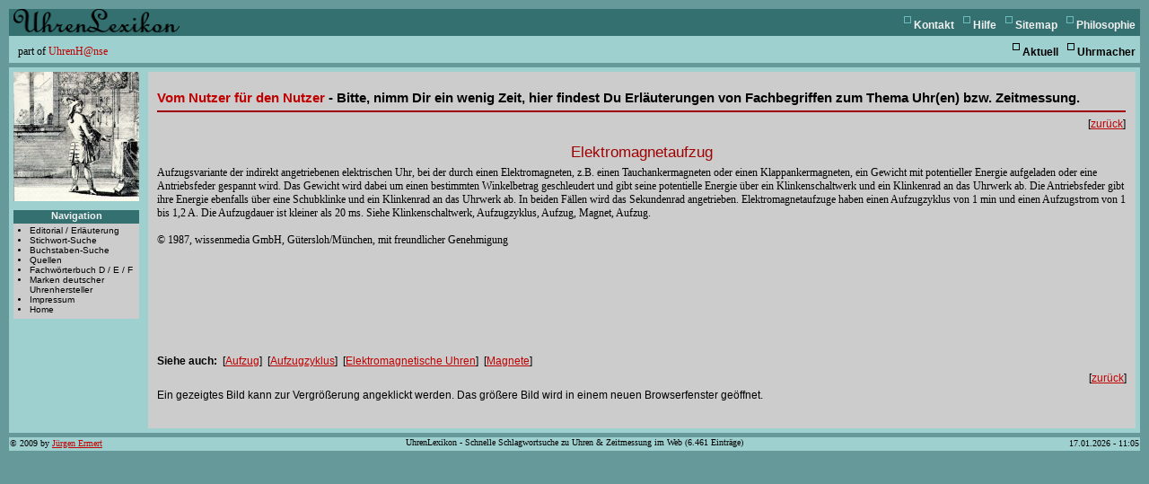

--- FILE ---
content_type: text/html; charset=iso-8859-1
request_url: http://www.uhrenlexikon.de/begriff.php?begr=Elektromagnetaufzug
body_size: 5061
content:
<?xml version="1.0" encoding="iso-8859-1" ?>
<!DOCTYPE html PUBLIC "-//W3C//DTD XHTML 1.0 Transitional//EN" "http://www.w3.org/TR/xhtml1/DTD/xhtml1-transitional.dtd">
<html>
<head>
	<title>UhrenLexikon.de</title>	
	<meta http-equiv="content-type" content="text/html; charset=iso-8859-1" />
	<link rel="stylesheet" href="standard.css" type="text/css" />
	
	<style type="text/css">
	<!--
	div.search {
		float: left;
		font-size: 25px; 
		font-weight: bold;
		width: 70px;
		margin: 10px;
		text-align: center;
	}
	
	div.search a:link {
		text-decoration: none;
	}
	//-->
	</style>
</head>
<body>
	<div id="header1">
		<div class="h1_left"><a href="index.php"><img src="bilder/schrift.gif" width="185" height="26" alt="UhrenAdressen Schrift" title="UhrenAdressen" /></a></div>
		
		<div class="h1_entry"><img src="images/head_bullet_1.gif" width="8" height="14" alt="bullet" title="" /> <a href="http://www.uhrenhanse.de/uh_mphil.htm">Philosophie</a></div>
		<div class="h1_entry"><img src="images/head_bullet_1.gif" width="8" height="14" alt="bullet" title="" /> <a href="http://www.uhrenhanse.de/uh_mstruk.htm">Sitemap</a></div>
		<div class="h1_entry"><img src="images/head_bullet_1.gif" width="8" height="14" alt="bullet" title="" /> <a href="http://www.uhrenhanse.de/uh_hilf.htm">Hilfe</a></div>		
		<div class="h1_entry"><img src="images/head_bullet_1.gif" width="8" height="14" alt="bullet" title="" /> <a href="mailto:juergen.ermert@uhrenlexikon.de">Kontakt</a></div>
	</div>
	<div id="header2">
		<div class="h2_left">part of <a href="http://www.uhrenhanse.de">UhrenH@nse</a></div>
						
		<div class="h2_entry"><img src="images/head_bullet_2.gif" width="8" height="14" alt="bullet" title=""/> <a href="http://www.uhrmacherverzeichnis.de/">Uhrmacher</a></div>
		<div class="h2_entry"><img src="images/head_bullet_2.gif" width="8" height="14" alt="bullet" title="" /> <a href="http://www.uhrenaktuell.de/">Aktuell</a></div>
	</div>
	<div id="body">
		<div id="left">
			<img src="bilder/ulex_logo.jpg" width="142" height="144" border="0" alt="UhrenLexikon-Logo" />
			<br/>
<div class="module">
<h2>Navigation</h2>

<ul class="menu">
<li><a href="editorial.php" >Editorial / Erläuterung</a></li>
<li><a href="suche.php" >Stichwort-Suche</a></li>
<li><a href="index.php" >Buchstaben-Suche</a></li>
<li><a href="quellen.php" >Quellen</a></li>
<li><a href="http://www.uhrenhanse.de/sammlerecke/wissenswertes/dictionary/dict_d.htm" >Fachwörterbuch D / E / F</a></li>
<li><a href="http://www.uhrenhanse.de/sammlerecke/markenzeichen/wortmarken_schmid/wortmarken_schmid0.htm" >Marken deutscher Uhrenhersteller</a></li>
<li><a href="impressum.php" >Impressum</a></li>
<li><a href="index.php" >Home</a></li>
</ul>
</div>			
		</div>
		<div id="right">
			<div class="min_height">&nbsp;</div>		
			<!-- content -->

<h3><em class="red">Vom Nutzer für den Nutzer</em> - Bitte, nimm Dir ein wenig Zeit, hier findest Du Erläuterungen von Fachbegriffen zum Thema Uhr(en) bzw. Zeitmessung.</h3>

	<hr />

	<p class="links">[<a href="javascript:history.back()">zurück</a>]</p>

	<h2>Elektromagnetaufzug</h2>


  
  Aufzugsvariante der indirekt angetriebenen elektrischen Uhr, bei der durch einen Elektromagneten, z.B. einen Tauchankermagneten oder einen Klappankermagneten, ein Gewicht mit potentieller Energie aufgeladen oder eine Antriebsfeder gespannt wird. Das Gewicht wird dabei um einen bestimmten Winkelbetrag geschleudert und gibt seine potentielle Energie über ein Klinkenschaltwerk und ein Klinkenrad an das Uhrwerk ab. Die Antriebsfeder gibt ihre Energie ebenfalls über eine Schubklinke und ein Klinkenrad an das Uhrwerk ab. In beiden Fällen wird das Sekundenrad angetrieben. Elektromagnetaufzuge haben einen Aufzugzyklus von 1 min und einen Aufzugstrom von 1 bis 1,2 A. Die Aufzugdauer ist kleiner als 20 ms. Siehe Klinkenschaltwerk, Aufzugzyklus, Aufzug, Magnet, Aufzug. <br />
<br />
© 1987, wissenmedia GmbH, Gütersloh/München, mit freundlicher Genehmigung<br />

  <br clear="all" />

  
  <p><b>Siehe auch:</b>&nbsp;&nbsp;[<a href="begriff.php?begr=Aufzug">Aufzug</a>]&nbsp;&nbsp;[<a href="begriff.php?begr=Aufzugzyklus">Aufzugzyklus</a>]&nbsp;&nbsp;[<a href="begriff.php?begr=Elektromagnetische Uhren">Elektromagnetische Uhren</a>]&nbsp;&nbsp;[<a href="begriff.php?begr=Magnete">Magnete</a>]&nbsp;&nbsp;</p>



	<p class="links">[<a href="javascript:history.back()">zurück</a>]</p>

<p>Ein gezeigtes Bild kann zur Vergrößerung angeklickt werden. Das größere Bild wird in einem neuen Browserfenster geöffnet.</p>

		<!-- / content -->
		<br clear="right" />
		</div>
	</div>


	<div id="footer">
		<div id="footer_left">&copy; 2009 by <a href="mailto:Juergen.Ermert@uhrenlexikon.de">Jürgen Ermert</a></div>
		<div id="footer_right">
17.01.2026 - 11:05		</div>
		<div id="footer_center">
		UhrenLexikon - Schnelle Schlagwortsuche zu Uhren &amp; Zeitmessung im Web (6.461 Einträge) 
		</div>
	</div>
</body>
</html>
